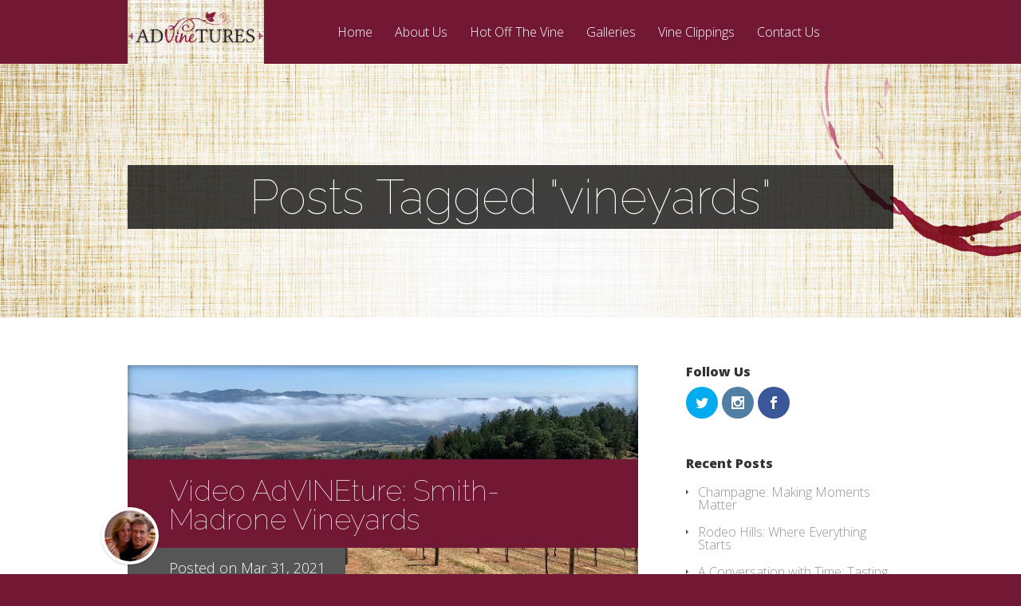

--- FILE ---
content_type: text/html; charset=UTF-8
request_url: https://advinetures.ca/tag/vineyards/
body_size: 12834
content:
<!DOCTYPE html>
<!--[if IE 6]>
<html id="ie6" lang="en">
<![endif]-->
<!--[if IE 7]>
<html id="ie7" lang="en">
<![endif]-->
<!--[if IE 8]>
<html id="ie8" lang="en">
<![endif]-->
<!--[if !(IE 6) | !(IE 7) | !(IE 8)  ]><!-->
<html lang="en">
<!--<![endif]-->
<head>
	<meta charset="UTF-8" />
			
	<meta http-equiv="X-UA-Compatible" content="IE=edge">
	<link rel="pingback" href="https://advinetures.ca/xmlrpc.php" />

		<!--[if lt IE 9]>
	<script src="https://advinetures.ca/wp-content/themes/Vertex/js/html5.js" type="text/javascript"></script>
	<![endif]-->

	<script type="text/javascript">
		document.documentElement.className = 'js';
	</script>

	<script>var et_site_url='https://advinetures.ca';var et_post_id='0';function et_core_page_resource_fallback(a,b){"undefined"===typeof b&&(b=a.sheet.cssRules&&0===a.sheet.cssRules.length);b&&(a.onerror=null,a.onload=null,a.href?a.href=et_site_url+"/?et_core_page_resource="+a.id+et_post_id:a.src&&(a.src=et_site_url+"/?et_core_page_resource="+a.id+et_post_id))}
</script><meta name='robots' content='index, follow, max-image-preview:large, max-snippet:-1, max-video-preview:-1' />

	<!-- This site is optimized with the Yoast SEO plugin v26.7 - https://yoast.com/wordpress/plugins/seo/ -->
	<title>vineyards Archives - Advinetures.ca</title>
	<link rel="canonical" href="https://advinetures.ca/tag/vineyards/" />
	<link rel="next" href="https://advinetures.ca/tag/vineyards/page/2/" />
	<meta property="og:locale" content="en_US" />
	<meta property="og:type" content="article" />
	<meta property="og:title" content="vineyards Archives - Advinetures.ca" />
	<meta property="og:url" content="https://advinetures.ca/tag/vineyards/" />
	<meta property="og:site_name" content="Advinetures.ca" />
	<script type="application/ld+json" class="yoast-schema-graph">{"@context":"https://schema.org","@graph":[{"@type":"CollectionPage","@id":"https://advinetures.ca/tag/vineyards/","url":"https://advinetures.ca/tag/vineyards/","name":"vineyards Archives - Advinetures.ca","isPartOf":{"@id":"https://advinetures.ca/#website"},"primaryImageOfPage":{"@id":"https://advinetures.ca/tag/vineyards/#primaryimage"},"image":{"@id":"https://advinetures.ca/tag/vineyards/#primaryimage"},"thumbnailUrl":"https://i0.wp.com/advinetures.ca/wp-content/uploads/2019/05/SmithVineyards2.jpg?fit=1999%2C1134&ssl=1","breadcrumb":{"@id":"https://advinetures.ca/tag/vineyards/#breadcrumb"},"inLanguage":"en"},{"@type":"ImageObject","inLanguage":"en","@id":"https://advinetures.ca/tag/vineyards/#primaryimage","url":"https://i0.wp.com/advinetures.ca/wp-content/uploads/2019/05/SmithVineyards2.jpg?fit=1999%2C1134&ssl=1","contentUrl":"https://i0.wp.com/advinetures.ca/wp-content/uploads/2019/05/SmithVineyards2.jpg?fit=1999%2C1134&ssl=1","width":1999,"height":1134,"caption":"Stunning views at Smith-Madrone."},{"@type":"BreadcrumbList","@id":"https://advinetures.ca/tag/vineyards/#breadcrumb","itemListElement":[{"@type":"ListItem","position":1,"name":"Home","item":"https://advinetures.ca/"},{"@type":"ListItem","position":2,"name":"vineyards"}]},{"@type":"WebSite","@id":"https://advinetures.ca/#website","url":"https://advinetures.ca/","name":"Advinetures.ca","description":"Taking life one sip at a time","potentialAction":[{"@type":"SearchAction","target":{"@type":"EntryPoint","urlTemplate":"https://advinetures.ca/?s={search_term_string}"},"query-input":{"@type":"PropertyValueSpecification","valueRequired":true,"valueName":"search_term_string"}}],"inLanguage":"en"}]}</script>
	<!-- / Yoast SEO plugin. -->


<link rel='dns-prefetch' href='//platform-api.sharethis.com' />
<link rel='dns-prefetch' href='//stats.wp.com' />
<link rel='dns-prefetch' href='//fonts.googleapis.com' />
<link rel='preconnect' href='//i0.wp.com' />
<link rel='preconnect' href='//c0.wp.com' />
<link rel="alternate" type="application/rss+xml" title="Advinetures.ca &raquo; Feed" href="https://advinetures.ca/feed/" />
<link rel="alternate" type="application/rss+xml" title="Advinetures.ca &raquo; Comments Feed" href="https://advinetures.ca/comments/feed/" />
<link rel="alternate" type="application/rss+xml" title="Advinetures.ca &raquo; vineyards Tag Feed" href="https://advinetures.ca/tag/vineyards/feed/" />
<meta content="Vertex v.1.8.16" name="generator"/><style id='wp-img-auto-sizes-contain-inline-css' type='text/css'>
img:is([sizes=auto i],[sizes^="auto," i]){contain-intrinsic-size:3000px 1500px}
/*# sourceURL=wp-img-auto-sizes-contain-inline-css */
</style>
<style id='wp-emoji-styles-inline-css' type='text/css'>

	img.wp-smiley, img.emoji {
		display: inline !important;
		border: none !important;
		box-shadow: none !important;
		height: 1em !important;
		width: 1em !important;
		margin: 0 0.07em !important;
		vertical-align: -0.1em !important;
		background: none !important;
		padding: 0 !important;
	}
/*# sourceURL=wp-emoji-styles-inline-css */
</style>
<style id='wp-block-library-inline-css' type='text/css'>
:root{--wp-block-synced-color:#7a00df;--wp-block-synced-color--rgb:122,0,223;--wp-bound-block-color:var(--wp-block-synced-color);--wp-editor-canvas-background:#ddd;--wp-admin-theme-color:#007cba;--wp-admin-theme-color--rgb:0,124,186;--wp-admin-theme-color-darker-10:#006ba1;--wp-admin-theme-color-darker-10--rgb:0,107,160.5;--wp-admin-theme-color-darker-20:#005a87;--wp-admin-theme-color-darker-20--rgb:0,90,135;--wp-admin-border-width-focus:2px}@media (min-resolution:192dpi){:root{--wp-admin-border-width-focus:1.5px}}.wp-element-button{cursor:pointer}:root .has-very-light-gray-background-color{background-color:#eee}:root .has-very-dark-gray-background-color{background-color:#313131}:root .has-very-light-gray-color{color:#eee}:root .has-very-dark-gray-color{color:#313131}:root .has-vivid-green-cyan-to-vivid-cyan-blue-gradient-background{background:linear-gradient(135deg,#00d084,#0693e3)}:root .has-purple-crush-gradient-background{background:linear-gradient(135deg,#34e2e4,#4721fb 50%,#ab1dfe)}:root .has-hazy-dawn-gradient-background{background:linear-gradient(135deg,#faaca8,#dad0ec)}:root .has-subdued-olive-gradient-background{background:linear-gradient(135deg,#fafae1,#67a671)}:root .has-atomic-cream-gradient-background{background:linear-gradient(135deg,#fdd79a,#004a59)}:root .has-nightshade-gradient-background{background:linear-gradient(135deg,#330968,#31cdcf)}:root .has-midnight-gradient-background{background:linear-gradient(135deg,#020381,#2874fc)}:root{--wp--preset--font-size--normal:16px;--wp--preset--font-size--huge:42px}.has-regular-font-size{font-size:1em}.has-larger-font-size{font-size:2.625em}.has-normal-font-size{font-size:var(--wp--preset--font-size--normal)}.has-huge-font-size{font-size:var(--wp--preset--font-size--huge)}.has-text-align-center{text-align:center}.has-text-align-left{text-align:left}.has-text-align-right{text-align:right}.has-fit-text{white-space:nowrap!important}#end-resizable-editor-section{display:none}.aligncenter{clear:both}.items-justified-left{justify-content:flex-start}.items-justified-center{justify-content:center}.items-justified-right{justify-content:flex-end}.items-justified-space-between{justify-content:space-between}.screen-reader-text{border:0;clip-path:inset(50%);height:1px;margin:-1px;overflow:hidden;padding:0;position:absolute;width:1px;word-wrap:normal!important}.screen-reader-text:focus{background-color:#ddd;clip-path:none;color:#444;display:block;font-size:1em;height:auto;left:5px;line-height:normal;padding:15px 23px 14px;text-decoration:none;top:5px;width:auto;z-index:100000}html :where(.has-border-color){border-style:solid}html :where([style*=border-top-color]){border-top-style:solid}html :where([style*=border-right-color]){border-right-style:solid}html :where([style*=border-bottom-color]){border-bottom-style:solid}html :where([style*=border-left-color]){border-left-style:solid}html :where([style*=border-width]){border-style:solid}html :where([style*=border-top-width]){border-top-style:solid}html :where([style*=border-right-width]){border-right-style:solid}html :where([style*=border-bottom-width]){border-bottom-style:solid}html :where([style*=border-left-width]){border-left-style:solid}html :where(img[class*=wp-image-]){height:auto;max-width:100%}:where(figure){margin:0 0 1em}html :where(.is-position-sticky){--wp-admin--admin-bar--position-offset:var(--wp-admin--admin-bar--height,0px)}@media screen and (max-width:600px){html :where(.is-position-sticky){--wp-admin--admin-bar--position-offset:0px}}

/*# sourceURL=wp-block-library-inline-css */
</style><style id='global-styles-inline-css' type='text/css'>
:root{--wp--preset--aspect-ratio--square: 1;--wp--preset--aspect-ratio--4-3: 4/3;--wp--preset--aspect-ratio--3-4: 3/4;--wp--preset--aspect-ratio--3-2: 3/2;--wp--preset--aspect-ratio--2-3: 2/3;--wp--preset--aspect-ratio--16-9: 16/9;--wp--preset--aspect-ratio--9-16: 9/16;--wp--preset--color--black: #000000;--wp--preset--color--cyan-bluish-gray: #abb8c3;--wp--preset--color--white: #ffffff;--wp--preset--color--pale-pink: #f78da7;--wp--preset--color--vivid-red: #cf2e2e;--wp--preset--color--luminous-vivid-orange: #ff6900;--wp--preset--color--luminous-vivid-amber: #fcb900;--wp--preset--color--light-green-cyan: #7bdcb5;--wp--preset--color--vivid-green-cyan: #00d084;--wp--preset--color--pale-cyan-blue: #8ed1fc;--wp--preset--color--vivid-cyan-blue: #0693e3;--wp--preset--color--vivid-purple: #9b51e0;--wp--preset--gradient--vivid-cyan-blue-to-vivid-purple: linear-gradient(135deg,rgb(6,147,227) 0%,rgb(155,81,224) 100%);--wp--preset--gradient--light-green-cyan-to-vivid-green-cyan: linear-gradient(135deg,rgb(122,220,180) 0%,rgb(0,208,130) 100%);--wp--preset--gradient--luminous-vivid-amber-to-luminous-vivid-orange: linear-gradient(135deg,rgb(252,185,0) 0%,rgb(255,105,0) 100%);--wp--preset--gradient--luminous-vivid-orange-to-vivid-red: linear-gradient(135deg,rgb(255,105,0) 0%,rgb(207,46,46) 100%);--wp--preset--gradient--very-light-gray-to-cyan-bluish-gray: linear-gradient(135deg,rgb(238,238,238) 0%,rgb(169,184,195) 100%);--wp--preset--gradient--cool-to-warm-spectrum: linear-gradient(135deg,rgb(74,234,220) 0%,rgb(151,120,209) 20%,rgb(207,42,186) 40%,rgb(238,44,130) 60%,rgb(251,105,98) 80%,rgb(254,248,76) 100%);--wp--preset--gradient--blush-light-purple: linear-gradient(135deg,rgb(255,206,236) 0%,rgb(152,150,240) 100%);--wp--preset--gradient--blush-bordeaux: linear-gradient(135deg,rgb(254,205,165) 0%,rgb(254,45,45) 50%,rgb(107,0,62) 100%);--wp--preset--gradient--luminous-dusk: linear-gradient(135deg,rgb(255,203,112) 0%,rgb(199,81,192) 50%,rgb(65,88,208) 100%);--wp--preset--gradient--pale-ocean: linear-gradient(135deg,rgb(255,245,203) 0%,rgb(182,227,212) 50%,rgb(51,167,181) 100%);--wp--preset--gradient--electric-grass: linear-gradient(135deg,rgb(202,248,128) 0%,rgb(113,206,126) 100%);--wp--preset--gradient--midnight: linear-gradient(135deg,rgb(2,3,129) 0%,rgb(40,116,252) 100%);--wp--preset--font-size--small: 13px;--wp--preset--font-size--medium: 20px;--wp--preset--font-size--large: 36px;--wp--preset--font-size--x-large: 42px;--wp--preset--spacing--20: 0.44rem;--wp--preset--spacing--30: 0.67rem;--wp--preset--spacing--40: 1rem;--wp--preset--spacing--50: 1.5rem;--wp--preset--spacing--60: 2.25rem;--wp--preset--spacing--70: 3.38rem;--wp--preset--spacing--80: 5.06rem;--wp--preset--shadow--natural: 6px 6px 9px rgba(0, 0, 0, 0.2);--wp--preset--shadow--deep: 12px 12px 50px rgba(0, 0, 0, 0.4);--wp--preset--shadow--sharp: 6px 6px 0px rgba(0, 0, 0, 0.2);--wp--preset--shadow--outlined: 6px 6px 0px -3px rgb(255, 255, 255), 6px 6px rgb(0, 0, 0);--wp--preset--shadow--crisp: 6px 6px 0px rgb(0, 0, 0);}:where(.is-layout-flex){gap: 0.5em;}:where(.is-layout-grid){gap: 0.5em;}body .is-layout-flex{display: flex;}.is-layout-flex{flex-wrap: wrap;align-items: center;}.is-layout-flex > :is(*, div){margin: 0;}body .is-layout-grid{display: grid;}.is-layout-grid > :is(*, div){margin: 0;}:where(.wp-block-columns.is-layout-flex){gap: 2em;}:where(.wp-block-columns.is-layout-grid){gap: 2em;}:where(.wp-block-post-template.is-layout-flex){gap: 1.25em;}:where(.wp-block-post-template.is-layout-grid){gap: 1.25em;}.has-black-color{color: var(--wp--preset--color--black) !important;}.has-cyan-bluish-gray-color{color: var(--wp--preset--color--cyan-bluish-gray) !important;}.has-white-color{color: var(--wp--preset--color--white) !important;}.has-pale-pink-color{color: var(--wp--preset--color--pale-pink) !important;}.has-vivid-red-color{color: var(--wp--preset--color--vivid-red) !important;}.has-luminous-vivid-orange-color{color: var(--wp--preset--color--luminous-vivid-orange) !important;}.has-luminous-vivid-amber-color{color: var(--wp--preset--color--luminous-vivid-amber) !important;}.has-light-green-cyan-color{color: var(--wp--preset--color--light-green-cyan) !important;}.has-vivid-green-cyan-color{color: var(--wp--preset--color--vivid-green-cyan) !important;}.has-pale-cyan-blue-color{color: var(--wp--preset--color--pale-cyan-blue) !important;}.has-vivid-cyan-blue-color{color: var(--wp--preset--color--vivid-cyan-blue) !important;}.has-vivid-purple-color{color: var(--wp--preset--color--vivid-purple) !important;}.has-black-background-color{background-color: var(--wp--preset--color--black) !important;}.has-cyan-bluish-gray-background-color{background-color: var(--wp--preset--color--cyan-bluish-gray) !important;}.has-white-background-color{background-color: var(--wp--preset--color--white) !important;}.has-pale-pink-background-color{background-color: var(--wp--preset--color--pale-pink) !important;}.has-vivid-red-background-color{background-color: var(--wp--preset--color--vivid-red) !important;}.has-luminous-vivid-orange-background-color{background-color: var(--wp--preset--color--luminous-vivid-orange) !important;}.has-luminous-vivid-amber-background-color{background-color: var(--wp--preset--color--luminous-vivid-amber) !important;}.has-light-green-cyan-background-color{background-color: var(--wp--preset--color--light-green-cyan) !important;}.has-vivid-green-cyan-background-color{background-color: var(--wp--preset--color--vivid-green-cyan) !important;}.has-pale-cyan-blue-background-color{background-color: var(--wp--preset--color--pale-cyan-blue) !important;}.has-vivid-cyan-blue-background-color{background-color: var(--wp--preset--color--vivid-cyan-blue) !important;}.has-vivid-purple-background-color{background-color: var(--wp--preset--color--vivid-purple) !important;}.has-black-border-color{border-color: var(--wp--preset--color--black) !important;}.has-cyan-bluish-gray-border-color{border-color: var(--wp--preset--color--cyan-bluish-gray) !important;}.has-white-border-color{border-color: var(--wp--preset--color--white) !important;}.has-pale-pink-border-color{border-color: var(--wp--preset--color--pale-pink) !important;}.has-vivid-red-border-color{border-color: var(--wp--preset--color--vivid-red) !important;}.has-luminous-vivid-orange-border-color{border-color: var(--wp--preset--color--luminous-vivid-orange) !important;}.has-luminous-vivid-amber-border-color{border-color: var(--wp--preset--color--luminous-vivid-amber) !important;}.has-light-green-cyan-border-color{border-color: var(--wp--preset--color--light-green-cyan) !important;}.has-vivid-green-cyan-border-color{border-color: var(--wp--preset--color--vivid-green-cyan) !important;}.has-pale-cyan-blue-border-color{border-color: var(--wp--preset--color--pale-cyan-blue) !important;}.has-vivid-cyan-blue-border-color{border-color: var(--wp--preset--color--vivid-cyan-blue) !important;}.has-vivid-purple-border-color{border-color: var(--wp--preset--color--vivid-purple) !important;}.has-vivid-cyan-blue-to-vivid-purple-gradient-background{background: var(--wp--preset--gradient--vivid-cyan-blue-to-vivid-purple) !important;}.has-light-green-cyan-to-vivid-green-cyan-gradient-background{background: var(--wp--preset--gradient--light-green-cyan-to-vivid-green-cyan) !important;}.has-luminous-vivid-amber-to-luminous-vivid-orange-gradient-background{background: var(--wp--preset--gradient--luminous-vivid-amber-to-luminous-vivid-orange) !important;}.has-luminous-vivid-orange-to-vivid-red-gradient-background{background: var(--wp--preset--gradient--luminous-vivid-orange-to-vivid-red) !important;}.has-very-light-gray-to-cyan-bluish-gray-gradient-background{background: var(--wp--preset--gradient--very-light-gray-to-cyan-bluish-gray) !important;}.has-cool-to-warm-spectrum-gradient-background{background: var(--wp--preset--gradient--cool-to-warm-spectrum) !important;}.has-blush-light-purple-gradient-background{background: var(--wp--preset--gradient--blush-light-purple) !important;}.has-blush-bordeaux-gradient-background{background: var(--wp--preset--gradient--blush-bordeaux) !important;}.has-luminous-dusk-gradient-background{background: var(--wp--preset--gradient--luminous-dusk) !important;}.has-pale-ocean-gradient-background{background: var(--wp--preset--gradient--pale-ocean) !important;}.has-electric-grass-gradient-background{background: var(--wp--preset--gradient--electric-grass) !important;}.has-midnight-gradient-background{background: var(--wp--preset--gradient--midnight) !important;}.has-small-font-size{font-size: var(--wp--preset--font-size--small) !important;}.has-medium-font-size{font-size: var(--wp--preset--font-size--medium) !important;}.has-large-font-size{font-size: var(--wp--preset--font-size--large) !important;}.has-x-large-font-size{font-size: var(--wp--preset--font-size--x-large) !important;}
/*# sourceURL=global-styles-inline-css */
</style>

<style id='classic-theme-styles-inline-css' type='text/css'>
/*! This file is auto-generated */
.wp-block-button__link{color:#fff;background-color:#32373c;border-radius:9999px;box-shadow:none;text-decoration:none;padding:calc(.667em + 2px) calc(1.333em + 2px);font-size:1.125em}.wp-block-file__button{background:#32373c;color:#fff;text-decoration:none}
/*# sourceURL=/wp-includes/css/classic-themes.min.css */
</style>
<link rel='stylesheet' id='easy_author_image-css' href='https://advinetures.ca/wp-content/plugins/easy-author-image/css/easy-author-image.css?ver=6.9' type='text/css' media='all' />
<link rel='stylesheet' id='et_monarch-css-css' href='https://advinetures.ca/wp-content/plugins/monarch/css/style.css?ver=1.4.14' type='text/css' media='all' />
<link rel='stylesheet' id='et-gf-open-sans-css' href='https://fonts.googleapis.com/css?family=Open+Sans:400,700' type='text/css' media='all' />
<link rel='stylesheet' id='vertex-fonts-css' href='https://fonts.googleapis.com/css?family=Open+Sans:300italic,400italic,700italic,800italic,400,300,700,800|Raleway:400,200,100,500,700,800&#038;subset=latin,latin-ext' type='text/css' media='all' />
<link rel='stylesheet' id='vertex-style-css' href='https://advinetures.ca/wp-content/themes/Vertex/style.css?ver=6.9' type='text/css' media='all' />
<link rel='stylesheet' id='jetpack-subscriptions-css' href='https://c0.wp.com/p/jetpack/15.4/_inc/build/subscriptions/subscriptions.min.css' type='text/css' media='all' />
<link rel='stylesheet' id='slb_core-css' href='https://advinetures.ca/wp-content/plugins/simple-lightbox/client/css/app.css?ver=2.9.3' type='text/css' media='all' />
<link rel='stylesheet' id='et-shortcodes-css-css' href='https://advinetures.ca/wp-content/themes/Vertex/epanel/shortcodes/css/shortcodes-legacy.css?ver=1.8.16' type='text/css' media='all' />
<link rel='stylesheet' id='et-shortcodes-responsive-css-css' href='https://advinetures.ca/wp-content/themes/Vertex/epanel/shortcodes/css/shortcodes_responsive.css?ver=1.8.16' type='text/css' media='all' />
<link rel='stylesheet' id='magnific_popup-css' href='https://advinetures.ca/wp-content/themes/Vertex/includes/page_templates/js/magnific_popup/magnific_popup.css?ver=1.3.4' type='text/css' media='screen' />
<link rel='stylesheet' id='et_page_templates-css' href='https://advinetures.ca/wp-content/themes/Vertex/includes/page_templates/page_templates.css?ver=1.8' type='text/css' media='screen' />
<script type="text/javascript" src="https://c0.wp.com/c/6.9/wp-includes/js/jquery/jquery.min.js" id="jquery-core-js"></script>
<script type="text/javascript" src="https://c0.wp.com/c/6.9/wp-includes/js/jquery/jquery-migrate.min.js" id="jquery-migrate-js"></script>
<script type="text/javascript" src="https://advinetures.ca/wp-content/plugins/wonderplugin-gallery/engine/wonderplugingallery.js?ver=4.2" id="wonderplugin-gallery-script-js"></script>
<script type="text/javascript" src="https://advinetures.ca/wp-content/plugins/wonderplugin-gridgallery/engine/wonderplugingridlightbox.js?ver=2.8" id="wonderplugin-gridgallery-lightbox-script-js"></script>
<script type="text/javascript" src="https://advinetures.ca/wp-content/plugins/wonderplugin-gridgallery/engine/wonderplugingridgallery.js?ver=2.8" id="wonderplugin-gridgallery-script-js"></script>
<script type="text/javascript" src="//platform-api.sharethis.com/js/sharethis.js#source=googleanalytics-wordpress#product=ga&amp;property=6616a371c5b4670019d47c2f" id="googleanalytics-platform-sharethis-js"></script>
<link rel="https://api.w.org/" href="https://advinetures.ca/wp-json/" /><link rel="alternate" title="JSON" type="application/json" href="https://advinetures.ca/wp-json/wp/v2/tags/213" /><link rel="EditURI" type="application/rsd+xml" title="RSD" href="https://advinetures.ca/xmlrpc.php?rsd" />
<meta name="generator" content="WordPress 6.9" />
	<style>img#wpstats{display:none}</style>
		
        <script type="text/javascript">
            var jQueryMigrateHelperHasSentDowngrade = false;

			window.onerror = function( msg, url, line, col, error ) {
				// Break out early, do not processing if a downgrade reqeust was already sent.
				if ( jQueryMigrateHelperHasSentDowngrade ) {
					return true;
                }

				var xhr = new XMLHttpRequest();
				var nonce = 'f7d4591ee3';
				var jQueryFunctions = [
					'andSelf',
					'browser',
					'live',
					'boxModel',
					'support.boxModel',
					'size',
					'swap',
					'clean',
					'sub',
                ];
				var match_pattern = /\)\.(.+?) is not a function/;
                var erroredFunction = msg.match( match_pattern );

                // If there was no matching functions, do not try to downgrade.
                if ( null === erroredFunction || typeof erroredFunction !== 'object' || typeof erroredFunction[1] === "undefined" || -1 === jQueryFunctions.indexOf( erroredFunction[1] ) ) {
                    return true;
                }

                // Set that we've now attempted a downgrade request.
                jQueryMigrateHelperHasSentDowngrade = true;

				xhr.open( 'POST', 'https://advinetures.ca/wp-admin/admin-ajax.php' );
				xhr.setRequestHeader( 'Content-Type', 'application/x-www-form-urlencoded' );
				xhr.onload = function () {
					var response,
                        reload = false;

					if ( 200 === xhr.status ) {
                        try {
                        	response = JSON.parse( xhr.response );

                        	reload = response.data.reload;
                        } catch ( e ) {
                        	reload = false;
                        }
                    }

					// Automatically reload the page if a deprecation caused an automatic downgrade, ensure visitors get the best possible experience.
					if ( reload ) {
						location.reload();
                    }
				};

				xhr.send( encodeURI( 'action=jquery-migrate-downgrade-version&_wpnonce=' + nonce ) );

				// Suppress error alerts in older browsers
				return true;
			}
        </script>

		<link rel="apple-touch-icon" sizes="120x120" href="/wp-content/uploads/fbrfg/apple-touch-icon.png">
<link rel="icon" type="image/png" sizes="32x32" href="/wp-content/uploads/fbrfg/favicon-32x32.png">
<link rel="icon" type="image/png" sizes="16x16" href="/wp-content/uploads/fbrfg/favicon-16x16.png">
<link rel="manifest" href="/wp-content/uploads/fbrfg/site.webmanifest">
<link rel="mask-icon" href="/wp-content/uploads/fbrfg/safari-pinned-tab.svg" color="#5bbad5">
<link rel="shortcut icon" href="/wp-content/uploads/fbrfg/favicon.ico">
<meta name="msapplication-TileColor" content="#da532c">
<meta name="msapplication-config" content="/wp-content/uploads/fbrfg/browserconfig.xml">
<meta name="theme-color" content="#ffffff"><style type="text/css" id="et-social-custom-css">
				 
			</style><link rel="preload" href="https://advinetures.ca/wp-content/plugins/monarch/core/admin/fonts/modules.ttf" as="font" crossorigin="anonymous"><meta name="viewport" content="width=device-width, initial-scale=1.0, maximum-scale=1.0, user-scalable=0" />	<style>
		#top-area, #pre-footer { background-image: url(https://advinetures.ca/wp-content/uploads/2014/10/linen_wine_stain_bg_darker_1920_43.jpg); }
	</style>
	<style>
		a { color: #4bb6f5; }

		body { color: #959494; }

		body, #top-menu, a.action-button, .skills li, .nav li ul, .et_mobile_menu, .description h2, .alt-description h2 { background-color: #721835; }

		.tagline, .et-zoom, a.more, .skill-amount, .description p.meta-info, .alt-description p.meta-info, #content-area .wp-pagenavi span.current, #content-area .wp-pagenavi a:hover, .comment-reply-link, .form-submit #submit { background-color: #565656; }
		.footer-widget li:before, .widget li:before { border-left-color: #565656; }

		#top-menu a, .et_mobile_menu a { color: #ffffff; }

		#top-menu li.current-menu-item > a, .et_mobile_menu li.current-menu-item > a { color: #ffffff; }

		</style>
<style type="text/css">.recentcomments a{display:inline !important;padding:0 !important;margin:0 !important;}</style><link rel="stylesheet" id="et-customizer-global-cached-inline-styles" href="https://advinetures.ca/wp-content/et-cache/global/et-customizer-global-17688483054628.min.css" onerror="et_core_page_resource_fallback(this, true)" onload="et_core_page_resource_fallback(this)" /></head>
<body class="archive tag tag-vineyards tag-213 wp-theme-Vertex et_monarch et-scroll-animations et_includes_sidebar">
	<header id="main-header">
		<div id="top-menu">
			<div class="container clearfix">

				<div id="et-logo">
				<a href="https://advinetures.ca/"><img src="https://advinetures.ca/wp-content/uploads/2014/10/advinetures_logo_trans_trim_960.png" alt="Advinetures.ca" /></a>				</div>

				<nav>
				<ul id="menu-menu-1" class="nav"><li id="menu-item-658" class="menu-item menu-item-type-custom menu-item-object-custom menu-item-home menu-item-658"><a href="https://advinetures.ca/">Home</a></li>
<li id="menu-item-659" class="menu-item menu-item-type-post_type menu-item-object-page menu-item-659"><a href="https://advinetures.ca/about-us/">About Us</a></li>
<li id="menu-item-661" class="menu-item menu-item-type-post_type menu-item-object-page menu-item-661"><a href="https://advinetures.ca/hot-off-the-vine/">Hot Off The Vine</a></li>
<li id="menu-item-881" class="menu-item menu-item-type-post_type menu-item-object-page menu-item-881"><a href="https://advinetures.ca/galleries/">Galleries</a></li>
<li id="menu-item-665" class="menu-item menu-item-type-post_type menu-item-object-page menu-item-665"><a href="https://advinetures.ca/vine-clippings/">Vine Clippings</a></li>
<li id="menu-item-660" class="menu-item menu-item-type-post_type menu-item-object-page menu-item-660"><a href="https://advinetures.ca/contact-us/">Contact Us</a></li>
</ul>				</nav>

				<div id="et_mobile_nav_menu"><a href="#" class="mobile_nav closed"><span class="desktop-text">Navigation Menu</span><span class="mobile-text">Menu</span><span class="et_mobile_arrow"></span></a></div>			</div> <!-- .container -->
		</div> <!-- #top-menu -->

		<div id="top-area" class="et-animation">
			<div class="container clearfix">

							<h1 class="title">Posts Tagged &quot;vineyards&quot;</h1>
			
			
				<br />

							</div> <!-- .container -->
		</div> <!-- #top-area -->
	</header> <!-- #main-header -->
<div id="content-area">
	<div class="container clearfix">
		<div id="main-area">
			<article class="entry clearfix">
							<div class="thumbnail">
					<img src="https://i0.wp.com/advinetures.ca/wp-content/uploads/2019/05/SmithVineyards2.jpg?resize=640%2C280&#038;ssl=1" alt="Video AdVINEture: Smith-Madrone Vineyards" class="" width="640" height="280" />
					<div class="description">
						<h2><a href="https://advinetures.ca/video-advineture-smith-madrone-vineyards/">Video AdVINEture: Smith-Madrone Vineyards</a></h2>
						<br />
						<p class="meta-info">Posted on Mar 31, 2021</p>					</div>

									<div class="member-image small">
						<img class="avatar avatar-60 photo" width="64" height="64" src="https://advinetures.ca/wp-content/uploads/2014/10/chrisAndAllison_square_01.jpg"/>					</div>
								</div>
			
			<p><iframe title="Video AdVINEture: Smith-Madrone Vineyards" width="640" height="360" src="https://www.youtube.com/embed/mlHIqfoj4rc?feature=oembed" frameborder="0" allow="accelerometer; autoplay; clipboard-write; encrypted-media; gyroscope; picture-in-picture; web-share" referrerpolicy="strict-origin-when-cross-origin" allowfullscreen></iframe></p>
<p>Less than a year before the COVID-19 pandemic hit, we were visiting the Napa Valley. We drove up Spring Mountain to meet with Stuart Smith of <a href="https://advinetures.ca/blog/authentic-wines-personalities-smith-madrone/">Smith-Madrone</a> Vineyards. Stu is a favourite interview for us, as he always brings a very informed and very authentic perspective to what is happening on the ground. A ground he’s been familiar with for 5 decades. We thought he would be the perfect person to re-visit with for our latest video AdVINEture.</p>
<div id="attachment_6129" style="width: 235px" class="wp-caption alignright"><img data-recalc-dims="1" fetchpriority="high" decoding="async" aria-describedby="caption-attachment-6129" class="size-medium wp-image-6129" src="https://i0.wp.com/advinetures.ca/wp-content/uploads/2019/05/SmithStu0-e1558196365159-225x300.jpg?resize=225%2C300&#038;ssl=1" alt="Napa Valley wine spring mountain" width="225" height="300" srcset="https://i0.wp.com/advinetures.ca/wp-content/uploads/2019/05/SmithStu0-e1558196365159.jpg?resize=225%2C300&amp;ssl=1 225w, https://i0.wp.com/advinetures.ca/wp-content/uploads/2019/05/SmithStu0-e1558196365159.jpg?resize=768%2C1024&amp;ssl=1 768w, https://i0.wp.com/advinetures.ca/wp-content/uploads/2019/05/SmithStu0-e1558196365159.jpg?w=1512&amp;ssl=1 1512w, https://i0.wp.com/advinetures.ca/wp-content/uploads/2019/05/SmithStu0-e1558196365159.jpg?w=1280&amp;ssl=1 1280w" sizes="(max-width: 225px) 100vw, 225px" /><p id="caption-attachment-6129" class="wp-caption-text">Stuart Smith</p></div>
<p>Harvest 2020 brought fire not just to their doorstep but on their property which you’ll see from the extraordinary footage included. We picked his brain on the challenges facing winemaking in Napa and what keeps him going 50 years later. You won’t want to miss the wine he names as what got him into winemaking (spoiler alert: it’s definitely not what you think!). Click on the link above to learn more about the wine world according to Stu.</p>
				<a class="read-more" href="https://advinetures.ca/video-advineture-smith-madrone-vineyards/">Read More</a>
			</article> <!-- .entry -->
			<article class="entry clearfix">
							<div class="thumbnail">
					<img src="https://i0.wp.com/advinetures.ca/wp-content/uploads/2019/02/EldertonTastingroom6.jpg?resize=640%2C280&#038;ssl=1" alt="Elderton Wines: Family in Command" class="" width="640" height="280" />
					<div class="description">
						<h2><a href="https://advinetures.ca/elderton-wines-family-command/">Elderton Wines: Family in Command</a></h2>
						<br />
						<p class="meta-info">Posted on Feb 27, 2019</p>					</div>

									<div class="member-image small">
						<img class="avatar avatar-60 photo" width="64" height="64" src="https://advinetures.ca/wp-content/uploads/2014/10/chrisAndAllison_square_01.jpg"/>					</div>
								</div>
			
			<div id="attachment_5772" style="width: 310px" class="wp-caption alignright"><img data-recalc-dims="1" loading="lazy" decoding="async" aria-describedby="caption-attachment-5772" class="wp-image-5772 size-medium" src="https://i0.wp.com/advinetures.ca/wp-content/uploads/2019/02/EldertonAllister2.jpg?resize=300%2C200&#038;ssl=1" alt="Barossa Valley Wine" width="300" height="200" srcset="https://i0.wp.com/advinetures.ca/wp-content/uploads/2019/02/EldertonAllister2.jpg?resize=300%2C200&amp;ssl=1 300w, https://i0.wp.com/advinetures.ca/wp-content/uploads/2019/02/EldertonAllister2.jpg?resize=768%2C512&amp;ssl=1 768w, https://i0.wp.com/advinetures.ca/wp-content/uploads/2019/02/EldertonAllister2.jpg?resize=1024%2C683&amp;ssl=1 1024w, https://i0.wp.com/advinetures.ca/wp-content/uploads/2019/02/EldertonAllister2.jpg?resize=140%2C94&amp;ssl=1 140w, https://i0.wp.com/advinetures.ca/wp-content/uploads/2019/02/EldertonAllister2.jpg?w=1280&amp;ssl=1 1280w, https://i0.wp.com/advinetures.ca/wp-content/uploads/2019/02/EldertonAllister2.jpg?w=1920&amp;ssl=1 1920w" sizes="auto, (max-width: 300px) 100vw, 300px" /><p id="caption-attachment-5772" class="wp-caption-text">Allister Ashmead</p></div>
<p>Our visit with Allister Ashmead, whose family owns Elderton Wines near Nuriootpa in Australia’s Barossa Valley, was fascinating; a true eye-opener, and a wonderful tasting experience.</p>
				<a class="read-more" href="https://advinetures.ca/elderton-wines-family-command/">Read More</a>
			</article> <!-- .entry -->
			<article class="entry clearfix">
							<div class="thumbnail">
					<img src="https://i0.wp.com/advinetures.ca/wp-content/uploads/2015/11/ORCannon1.jpg?resize=640%2C280&#038;ssl=1" alt="Top 5 Romantic Weekends for Wine Lovers on the West Coast" class="" width="640" height="280" />
					<div class="description">
						<h2><a href="https://advinetures.ca/top-5-romantic-weekends-wine-lovers-west-coast/">Top 5 Romantic Weekends for Wine Lovers on the West Coast</a></h2>
						<br />
						<p class="meta-info">Posted on Jan 31, 2018</p>					</div>

									<div class="member-image small">
						<img class="avatar avatar-60 photo" width="64" height="64" src="https://advinetures.ca/wp-content/uploads/2014/10/chrisAndAllison_square_01.jpg"/>					</div>
								</div>
			
			<p><img data-recalc-dims="1" loading="lazy" decoding="async" class="size-medium wp-image-4326 alignright" src="https://i0.wp.com/advinetures.ca/wp-content/uploads/2018/01/SunlightGlass.jpg?resize=225%2C300&#038;ssl=1" alt="North Vancouver BC" width="225" height="300" srcset="https://i0.wp.com/advinetures.ca/wp-content/uploads/2018/01/SunlightGlass.jpg?resize=225%2C300&amp;ssl=1 225w, https://i0.wp.com/advinetures.ca/wp-content/uploads/2018/01/SunlightGlass.jpg?w=480&amp;ssl=1 480w" sizes="auto, (max-width: 225px) 100vw, 225px" />We are acutely aware how lucky we are to live on the West Coast. Living in this area provides unparalleled proximity to several world-class wine regions and we have been fortunate enough to have shared some very memorable experiences together. With Valentine’s Day looming, there are few things that pair better with romance than a great bottle of wine, particularly when shared over a great meal. Expand that date into a weekend away with a loved one and you’re virtually guaranteed to win his or her heart.</p>
				<a class="read-more" href="https://advinetures.ca/top-5-romantic-weekends-wine-lovers-west-coast/">Read More</a>
			</article> <!-- .entry -->
			<article class="entry clearfix">
							<div class="thumbnail">
					<img src="https://i0.wp.com/advinetures.ca/wp-content/uploads/2017/12/Stfrancisvines.jpg?resize=640%2C280&#038;ssl=1" alt="St. Francis Winery &#038; Vineyards" class="" width="640" height="280" />
					<div class="description">
						<h2><a href="https://advinetures.ca/st-francis-winery-vineyards-tasting-katie-madigan-st-francis-winery/">St. Francis Winery &#038; Vineyards</a></h2>
						<br />
						<p class="meta-info">Posted on Dec 20, 2017</p>					</div>

									<div class="member-image small">
						<img class="avatar avatar-60 photo" width="64" height="64" src="https://advinetures.ca/wp-content/uploads/2014/10/chrisAndAllison_square_01.jpg"/>					</div>
								</div>
			
			<div id="attachment_4169" style="width: 310px" class="wp-caption alignleft"><img data-recalc-dims="1" loading="lazy" decoding="async" aria-describedby="caption-attachment-4169" class="size-medium wp-image-4169" src="https://i0.wp.com/advinetures.ca/wp-content/uploads/2017/12/Stfrancisview.jpg?resize=300%2C225&#038;ssl=1" alt="sonoma valley wine" width="300" height="225" srcset="https://i0.wp.com/advinetures.ca/wp-content/uploads/2017/12/Stfrancisview.jpg?resize=300%2C225&amp;ssl=1 300w, https://i0.wp.com/advinetures.ca/wp-content/uploads/2017/12/Stfrancisview.jpg?resize=768%2C576&amp;ssl=1 768w, https://i0.wp.com/advinetures.ca/wp-content/uploads/2017/12/Stfrancisview.jpg?resize=1024%2C768&amp;ssl=1 1024w, https://i0.wp.com/advinetures.ca/wp-content/uploads/2017/12/Stfrancisview.jpg?w=1632&amp;ssl=1 1632w, https://i0.wp.com/advinetures.ca/wp-content/uploads/2017/12/Stfrancisview.jpg?w=1280&amp;ssl=1 1280w" sizes="auto, (max-width: 300px) 100vw, 300px" /><p id="caption-attachment-4169" class="wp-caption-text">The view at St. Francis Winery.</p></div>
<p>St. Francis Winery and Vineyards has for a long time been on our list of favourite California wineries. We  can still remember the 1996 St. Francis Reserve Merlot, the wine that tuned us on to St. Francis and the wine that turned us on to Merlot! The fruit-forward and beautifully textured style of that wine remains the house style today.</p>
				<a class="read-more" href="https://advinetures.ca/st-francis-winery-vineyards-tasting-katie-madigan-st-francis-winery/">Read More</a>
			</article> <!-- .entry -->
			<article class="entry clearfix">
							<div class="thumbnail">
					<img src="https://i0.wp.com/advinetures.ca/wp-content/uploads/2017/11/comstockResidenceoutside.jpg?resize=640%2C280&#038;ssl=1" alt="Where to Stay in Wine Country: The Residence at Comstock Wines, Sonoma County      " class="" width="640" height="280" />
					<div class="description">
						<h2><a href="https://advinetures.ca/stay-wine-country-residence-comstock-wines-sonoma-county/">Where to Stay in Wine Country: The Residence at Comstock Wines, Sonoma County      </a></h2>
						<br />
						<p class="meta-info">Posted on Nov 15, 2017</p>					</div>

									<div class="member-image small">
						<img class="avatar avatar-60 photo" width="64" height="64" src="https://advinetures.ca/wp-content/uploads/2014/10/chrisAndAllison_square_01.jpg"/>					</div>
								</div>
			
			<p>Comstock Wines in Healdsburg, California recently reached out and invited us to come and stay at their Residence. One look at the pictures and we jumped at the chance!</p>
				<a class="read-more" href="https://advinetures.ca/stay-wine-country-residence-comstock-wines-sonoma-county/">Read More</a>
			</article> <!-- .entry -->
<div class="pagination container clearfix">
	<div class="alignleft"><a href="https://advinetures.ca/tag/vineyards/page/2/" >&laquo; Older Entries</a></div>
	<div class="alignright"></div>
</div>		</div> <!-- #main-area -->

			<div id="sidebar">
		<div id="monarchwidget-2" class="widget widget_monarchwidget"><h4 class="widgettitle">Follow Us</h4><div class="et_social_networks et_social_autowidth et_social_slide et_social_circle et_social_top et_social_mobile_on et_social_outer_dark widget_monarchwidget">
					
					
					<ul class="et_social_icons_container"><li class="et_social_twitter">
						<a href="https://twitter.com/allison_wallace" class="et_social_follow" data-social_name="twitter" data-social_type="follow" data-post_id="0" target="_blank">
							<i class="et_social_icon et_social_icon_twitter"></i>
							
							<span class="et_social_overlay"></span>
						</a>
					</li><li class="et_social_instagram">
						<a href="https://instagram.com/Advinetures/" class="et_social_follow" data-social_name="instagram" data-social_type="follow" data-post_id="0" target="_blank">
							<i class="et_social_icon et_social_icon_instagram"></i>
							
							<span class="et_social_overlay"></span>
						</a>
					</li><li class="et_social_facebook">
						<a href="https://www.facebook.com/AdVINEturesCA/" class="et_social_follow" data-social_name="facebook" data-social_type="follow" data-post_id="0" target="_blank">
							<i class="et_social_icon et_social_icon_facebook"></i>
							
							<span class="et_social_overlay"></span>
						</a>
					</li></ul>
				</div></div> <!-- end .widget -->
		<div id="recent-posts-2" class="widget widget_recent_entries">
		<h4 class="widgettitle">Recent Posts</h4>
		<ul>
											<li>
					<a href="https://advinetures.ca/champagne-making-moments-matter/">Champagne: Making Moments Matter</a>
									</li>
											<li>
					<a href="https://advinetures.ca/rodeo-hills-where-everything-starts/">Rodeo Hills: Where Everything Starts</a>
									</li>
											<li>
					<a href="https://advinetures.ca/a-conversation-with-time-tasting-the-piper-heidsieck-diptyque-1982/">A Conversation with Time: Tasting the Piper-Heidsieck Diptyque 1982</a>
									</li>
											<li>
					<a href="https://advinetures.ca/quails-gate-a-century-in-the-making/">Quails’ Gate: A Century in the Making</a>
									</li>
											<li>
					<a href="https://advinetures.ca/wine-country-eats-jackson-house-adds-a-new-pulse-to-woodinvilles-dining-scene/">Wine Country Eats: Jackson House Adds a New Pulse to Woodinville’s Dining Scene</a>
									</li>
					</ul>

		</div> <!-- end .widget --><div id="categories-2" class="widget widget_categories"><h4 class="widgettitle">Categories</h4>
			<ul>
					<li class="cat-item cat-item-3"><a href="https://advinetures.ca/category/blog/">Blog</a>
</li>
	<li class="cat-item cat-item-4"><a href="https://advinetures.ca/category/hot-off-the-vine/">Hot Off The Vine</a>
</li>
			</ul>

			</div> <!-- end .widget --><div id="recent-comments-2" class="widget widget_recent_comments"><h4 class="widgettitle">Recent Comments</h4><ul id="recentcomments"><li class="recentcomments"><span class="comment-author-link">Allison Wallace</span> on <a href="https://advinetures.ca/champagne-making-moments-matter/#comment-30070">Champagne: Making Moments Matter</a></li><li class="recentcomments"><span class="comment-author-link"><a href="http://www.exploringthewineglass@gmail.com" class="url" rel="ugc external nofollow">Lori</a></span> on <a href="https://advinetures.ca/champagne-making-moments-matter/#comment-30069">Champagne: Making Moments Matter</a></li><li class="recentcomments"><span class="comment-author-link">Allison Wallace</span> on <a href="https://advinetures.ca/champagne-making-moments-matter/#comment-30065">Champagne: Making Moments Matter</a></li><li class="recentcomments"><span class="comment-author-link"><a href="https://savortheharvest.com" class="url" rel="ugc external nofollow">Lynn</a></span> on <a href="https://advinetures.ca/champagne-making-moments-matter/#comment-30064">Champagne: Making Moments Matter</a></li><li class="recentcomments"><span class="comment-author-link">admin</span> on <a href="https://advinetures.ca/champagne-making-moments-matter/#comment-30055">Champagne: Making Moments Matter</a></li></ul></div> <!-- end .widget --><div id="search-2" class="widget widget_search"><h4 class="widgettitle">Search</h4><form role="search" method="get" id="searchform" class="searchform" action="https://advinetures.ca/">
				<div>
					<label class="screen-reader-text" for="s">Search for:</label>
					<input type="text" value="" name="s" id="s" />
					<input type="submit" id="searchsubmit" value="Search" />
				</div>
			</form></div> <!-- end .widget --><div id="blog_subscription-4" class="widget widget_blog_subscription jetpack_subscription_widget"><h4 class="widgettitle">Subscribe to Blog via Email</h4>
			<div class="wp-block-jetpack-subscriptions__container">
			<form action="#" method="post" accept-charset="utf-8" id="subscribe-blog-blog_subscription-4"
				data-blog="77996851"
				data-post_access_level="everybody" >
									<div id="subscribe-text"><p>Enter your email address to subscribe to our blog and receive notifications of new posts by email.</p>
</div>
										<p id="subscribe-email">
						<label id="jetpack-subscribe-label"
							class="screen-reader-text"
							for="subscribe-field-blog_subscription-4">
							Email Address						</label>
						<input type="email" name="email" autocomplete="email" required="required"
																					value=""
							id="subscribe-field-blog_subscription-4"
							placeholder="Email Address"
						/>
					</p>

					<p id="subscribe-submit"
											>
						<input type="hidden" name="action" value="subscribe"/>
						<input type="hidden" name="source" value="https://advinetures.ca/tag/vineyards/"/>
						<input type="hidden" name="sub-type" value="widget"/>
						<input type="hidden" name="redirect_fragment" value="subscribe-blog-blog_subscription-4"/>
						<input type="hidden" id="_wpnonce" name="_wpnonce" value="1599b335d7" /><input type="hidden" name="_wp_http_referer" value="/tag/vineyards/" />						<button type="submit"
															class="wp-block-button__link"
																					name="jetpack_subscriptions_widget"
						>
							Subscribe						</button>
					</p>
							</form>
						</div>
			
</div> <!-- end .widget -->	</div> <!-- end #sidebar -->
	</div> <!-- .container -->
</div> <!-- #content-area -->


	<footer id="main-footer">
		<div class="container">
			
<div id="footer-widgets" class="clearfix">
<div class="footer-widget"><div id="blog_subscription-3" class="fwidget widget_blog_subscription jetpack_subscription_widget"><h4 class="widgettitle">Subscribe to Blog via Email</h4>
			<div class="wp-block-jetpack-subscriptions__container">
			<form action="#" method="post" accept-charset="utf-8" id="subscribe-blog-blog_subscription-3"
				data-blog="77996851"
				data-post_access_level="everybody" >
									<div id="subscribe-text"><p>Enter your email address to subscribe to our blog and receive notifications of new posts by email.</p>
</div>
										<p id="subscribe-email">
						<label id="jetpack-subscribe-label"
							class="screen-reader-text"
							for="subscribe-field-blog_subscription-3">
							Email Address						</label>
						<input type="email" name="email" autocomplete="email" required="required"
																					value=""
							id="subscribe-field-blog_subscription-3"
							placeholder="Email Address"
						/>
					</p>

					<p id="subscribe-submit"
											>
						<input type="hidden" name="action" value="subscribe"/>
						<input type="hidden" name="source" value="https://advinetures.ca/tag/vineyards/"/>
						<input type="hidden" name="sub-type" value="widget"/>
						<input type="hidden" name="redirect_fragment" value="subscribe-blog-blog_subscription-3"/>
						<input type="hidden" id="_wpnonce" name="_wpnonce" value="1599b335d7" /><input type="hidden" name="_wp_http_referer" value="/tag/vineyards/" />						<button type="submit"
															class="wp-block-button__link"
																					name="jetpack_subscriptions_widget"
						>
							Subscribe						</button>
					</p>
							</form>
						</div>
			
</div> <!-- end .fwidget --><div id="search-3" class="fwidget widget_search"><form role="search" method="get" id="searchform" class="searchform" action="https://advinetures.ca/">
				<div>
					<label class="screen-reader-text" for="s">Search for:</label>
					<input type="text" value="" name="s" id="s" />
					<input type="submit" id="searchsubmit" value="Search" />
				</div>
			</form></div> <!-- end .fwidget --></div> <!-- end .footer-widget --><div class="footer-widget">
		<div id="recent-posts-3" class="fwidget widget_recent_entries">
		<h4 class="widgettitle">Recent Posts</h4>
		<ul>
											<li>
					<a href="https://advinetures.ca/champagne-making-moments-matter/">Champagne: Making Moments Matter</a>
									</li>
											<li>
					<a href="https://advinetures.ca/rodeo-hills-where-everything-starts/">Rodeo Hills: Where Everything Starts</a>
									</li>
											<li>
					<a href="https://advinetures.ca/a-conversation-with-time-tasting-the-piper-heidsieck-diptyque-1982/">A Conversation with Time: Tasting the Piper-Heidsieck Diptyque 1982</a>
									</li>
											<li>
					<a href="https://advinetures.ca/quails-gate-a-century-in-the-making/">Quails’ Gate: A Century in the Making</a>
									</li>
											<li>
					<a href="https://advinetures.ca/wine-country-eats-jackson-house-adds-a-new-pulse-to-woodinvilles-dining-scene/">Wine Country Eats: Jackson House Adds a New Pulse to Woodinville’s Dining Scene</a>
									</li>
					</ul>

		</div> <!-- end .fwidget --></div> <!-- end .footer-widget --><div class="footer-widget last"><div id="monarchwidget-3" class="fwidget widget_monarchwidget"><h4 class="widgettitle">Follow Us</h4><div class="et_social_networks et_social_autowidth et_social_slide et_social_circle et_social_top et_social_mobile_on et_social_outer_dark widget_monarchwidget">
					
					
					<ul class="et_social_icons_container"><li class="et_social_twitter">
						<a href="https://twitter.com/allison_wallace" class="et_social_follow" data-social_name="twitter" data-social_type="follow" data-post_id="0" target="_blank">
							<i class="et_social_icon et_social_icon_twitter"></i>
							
							<span class="et_social_overlay"></span>
						</a>
					</li><li class="et_social_instagram">
						<a href="https://instagram.com/Advinetures/" class="et_social_follow" data-social_name="instagram" data-social_type="follow" data-post_id="0" target="_blank">
							<i class="et_social_icon et_social_icon_instagram"></i>
							
							<span class="et_social_overlay"></span>
						</a>
					</li><li class="et_social_facebook">
						<a href="https://www.facebook.com/AdVINEturesCA/" class="et_social_follow" data-social_name="facebook" data-social_type="follow" data-post_id="0" target="_blank">
							<i class="et_social_icon et_social_icon_facebook"></i>
							
							<span class="et_social_overlay"></span>
						</a>
					</li></ul>
				</div></div> <!-- end .fwidget --></div> <!-- end .footer-widget --></div> <!-- #footer-widgets -->
			<p id="footer-info">Designed by <a href="http://www.elegantthemes.com" title="Premium WordPress Themes">Elegant Themes</a> | Powered by <a href="http://www.wordpress.org">WordPress</a></p>
		</div> <!-- .container -->
	</footer> <!-- #main-footer -->

	<script type="speculationrules">
{"prefetch":[{"source":"document","where":{"and":[{"href_matches":"/*"},{"not":{"href_matches":["/wp-*.php","/wp-admin/*","/wp-content/uploads/*","/wp-content/*","/wp-content/plugins/*","/wp-content/themes/Vertex/*","/*\\?(.+)"]}},{"not":{"selector_matches":"a[rel~=\"nofollow\"]"}},{"not":{"selector_matches":".no-prefetch, .no-prefetch a"}}]},"eagerness":"conservative"}]}
</script>
<div id="wondergridgallerylightbox_options" data-skinsfoldername="skins/default/"  data-jsfolder="https://advinetures.ca/wp-content/plugins/wonderplugin-gridgallery/engine/" style="display:none;"></div><script type="text/javascript" src="https://advinetures.ca/wp-content/plugins/monarch/js/idle-timer.min.js?ver=1.4.14" id="et_monarch-idle-js"></script>
<script type="text/javascript" id="et_monarch-custom-js-js-extra">
/* <![CDATA[ */
var monarchSettings = {"ajaxurl":"https://advinetures.ca/wp-admin/admin-ajax.php","pageurl":"","stats_nonce":"0c1a50aae4","share_counts":"52b21b9ca4","follow_counts":"1fb17a0aea","total_counts":"ca9fb8894a","media_single":"da1bb296d0","media_total":"cc57c58646","generate_all_window_nonce":"81b3ab8e9c","no_img_message":"No images available for sharing on this page"};
//# sourceURL=et_monarch-custom-js-js-extra
/* ]]> */
</script>
<script type="text/javascript" src="https://advinetures.ca/wp-content/plugins/monarch/js/custom.js?ver=1.4.14" id="et_monarch-custom-js-js"></script>
<script type="text/javascript" src="https://advinetures.ca/wp-content/themes/Vertex/js/superfish.min.js?ver=1.0" id="superfish-js"></script>
<script type="text/javascript" src="https://advinetures.ca/wp-content/themes/Vertex/js/waypoints.min.js?ver=1.0" id="waypoints-js"></script>
<script type="text/javascript" id="vertex-custom-script-js-extra">
/* <![CDATA[ */
var et_custom = {"mobile_nav_text":"Navigation Menu"};
//# sourceURL=vertex-custom-script-js-extra
/* ]]> */
</script>
<script type="text/javascript" src="https://advinetures.ca/wp-content/themes/Vertex/js/custom.js?ver=1.0" id="vertex-custom-script-js"></script>
<script type="text/javascript" src="https://advinetures.ca/wp-content/plugins/monarch/core/admin/js/common.js?ver=4.9.3" id="et-core-common-js"></script>
<script type="text/javascript" id="jetpack-stats-js-before">
/* <![CDATA[ */
_stq = window._stq || [];
_stq.push([ "view", {"v":"ext","blog":"77996851","post":"0","tz":"0","srv":"advinetures.ca","arch_tag":"vineyards","arch_results":"5","j":"1:15.4"} ]);
_stq.push([ "clickTrackerInit", "77996851", "0" ]);
//# sourceURL=jetpack-stats-js-before
/* ]]> */
</script>
<script type="text/javascript" src="https://stats.wp.com/e-202604.js" id="jetpack-stats-js" defer="defer" data-wp-strategy="defer"></script>
<script type="text/javascript" src="https://advinetures.ca/wp-content/themes/Vertex/includes/page_templates/js/jquery.easing-1.3.pack.js?ver=1.3.4" id="easing-js"></script>
<script type="text/javascript" src="https://advinetures.ca/wp-content/themes/Vertex/includes/page_templates/js/magnific_popup/jquery.magnific-popup.js?ver=1.3.4" id="magnific_popup-js"></script>
<script type="text/javascript" id="et-ptemplates-frontend-js-extra">
/* <![CDATA[ */
var et_ptemplates_strings = {"captcha":"Captcha","fill":"Fill","field":"field","invalid":"Invalid email"};
//# sourceURL=et-ptemplates-frontend-js-extra
/* ]]> */
</script>
<script type="text/javascript" src="https://advinetures.ca/wp-content/themes/Vertex/includes/page_templates/js/et-ptemplates-frontend.js?ver=1.1" id="et-ptemplates-frontend-js"></script>
<script id="wp-emoji-settings" type="application/json">
{"baseUrl":"https://s.w.org/images/core/emoji/17.0.2/72x72/","ext":".png","svgUrl":"https://s.w.org/images/core/emoji/17.0.2/svg/","svgExt":".svg","source":{"concatemoji":"https://advinetures.ca/wp-includes/js/wp-emoji-release.min.js?ver=6.9"}}
</script>
<script type="module">
/* <![CDATA[ */
/*! This file is auto-generated */
const a=JSON.parse(document.getElementById("wp-emoji-settings").textContent),o=(window._wpemojiSettings=a,"wpEmojiSettingsSupports"),s=["flag","emoji"];function i(e){try{var t={supportTests:e,timestamp:(new Date).valueOf()};sessionStorage.setItem(o,JSON.stringify(t))}catch(e){}}function c(e,t,n){e.clearRect(0,0,e.canvas.width,e.canvas.height),e.fillText(t,0,0);t=new Uint32Array(e.getImageData(0,0,e.canvas.width,e.canvas.height).data);e.clearRect(0,0,e.canvas.width,e.canvas.height),e.fillText(n,0,0);const a=new Uint32Array(e.getImageData(0,0,e.canvas.width,e.canvas.height).data);return t.every((e,t)=>e===a[t])}function p(e,t){e.clearRect(0,0,e.canvas.width,e.canvas.height),e.fillText(t,0,0);var n=e.getImageData(16,16,1,1);for(let e=0;e<n.data.length;e++)if(0!==n.data[e])return!1;return!0}function u(e,t,n,a){switch(t){case"flag":return n(e,"\ud83c\udff3\ufe0f\u200d\u26a7\ufe0f","\ud83c\udff3\ufe0f\u200b\u26a7\ufe0f")?!1:!n(e,"\ud83c\udde8\ud83c\uddf6","\ud83c\udde8\u200b\ud83c\uddf6")&&!n(e,"\ud83c\udff4\udb40\udc67\udb40\udc62\udb40\udc65\udb40\udc6e\udb40\udc67\udb40\udc7f","\ud83c\udff4\u200b\udb40\udc67\u200b\udb40\udc62\u200b\udb40\udc65\u200b\udb40\udc6e\u200b\udb40\udc67\u200b\udb40\udc7f");case"emoji":return!a(e,"\ud83e\u1fac8")}return!1}function f(e,t,n,a){let r;const o=(r="undefined"!=typeof WorkerGlobalScope&&self instanceof WorkerGlobalScope?new OffscreenCanvas(300,150):document.createElement("canvas")).getContext("2d",{willReadFrequently:!0}),s=(o.textBaseline="top",o.font="600 32px Arial",{});return e.forEach(e=>{s[e]=t(o,e,n,a)}),s}function r(e){var t=document.createElement("script");t.src=e,t.defer=!0,document.head.appendChild(t)}a.supports={everything:!0,everythingExceptFlag:!0},new Promise(t=>{let n=function(){try{var e=JSON.parse(sessionStorage.getItem(o));if("object"==typeof e&&"number"==typeof e.timestamp&&(new Date).valueOf()<e.timestamp+604800&&"object"==typeof e.supportTests)return e.supportTests}catch(e){}return null}();if(!n){if("undefined"!=typeof Worker&&"undefined"!=typeof OffscreenCanvas&&"undefined"!=typeof URL&&URL.createObjectURL&&"undefined"!=typeof Blob)try{var e="postMessage("+f.toString()+"("+[JSON.stringify(s),u.toString(),c.toString(),p.toString()].join(",")+"));",a=new Blob([e],{type:"text/javascript"});const r=new Worker(URL.createObjectURL(a),{name:"wpTestEmojiSupports"});return void(r.onmessage=e=>{i(n=e.data),r.terminate(),t(n)})}catch(e){}i(n=f(s,u,c,p))}t(n)}).then(e=>{for(const n in e)a.supports[n]=e[n],a.supports.everything=a.supports.everything&&a.supports[n],"flag"!==n&&(a.supports.everythingExceptFlag=a.supports.everythingExceptFlag&&a.supports[n]);var t;a.supports.everythingExceptFlag=a.supports.everythingExceptFlag&&!a.supports.flag,a.supports.everything||((t=a.source||{}).concatemoji?r(t.concatemoji):t.wpemoji&&t.twemoji&&(r(t.twemoji),r(t.wpemoji)))});
//# sourceURL=https://advinetures.ca/wp-includes/js/wp-emoji-loader.min.js
/* ]]> */
</script>
<script type="text/javascript" id="slb_context">/* <![CDATA[ */if ( !!window.jQuery ) {(function($){$(document).ready(function(){if ( !!window.SLB ) { {$.extend(SLB, {"context":["public","user_guest"]});} }})})(jQuery);}/* ]]> */</script>
</body>
</html>

--- FILE ---
content_type: text/css
request_url: https://advinetures.ca/wp-content/et-cache/global/et-customizer-global-17688483054628.min.css
body_size: 321
content:
#footer-info{display:none}h1.title{background:rgba(1,1,1,0.75);padding:10px}.tagline{font-size:30px;color:#FFFFFF;font-weight:normal;text-transform:none;padding:17px 32px 19px;background-color:#C24C4C;margin:0 auto 60px;display:inline-block;background-color:rgba(66,66,66,0.4)}.home .tagline{font-size:30px;color:#721835;background-color:rgba(0,0,0,0)}#et-logo{background:#ccc;padding:8px 0 17px 0;margin-top:-32px;background:url('/wp-content/uploads/2014/10/top_menu_2000x80_01.jpg')}#et-logo a{padding:8px 0 2px 0;margin-top:-3px}.description p.meta-info,.alt-description p.meta-info{font-weight:300}#blog_subscription-2 .success{color:#e00}.ngg-album-compact h4 .ngg-album-desc{height:auto}.ngg-album-compactbox:before{border-bottom:0}.ngg-album-compactbox:after{border-bottom:0}.ngg-album-compactbox{border:0}.ngg-album-compactbox .Thumb{border:1px solid #D2D2D2!important}@media only screen and (max-width:767px){#top-area h1.title{margin-bottom:27px;font-weight:100;font-size:36px;color:#FFF}}.footer-widget .wp-block-button__link{color:#fff;background-color:#721935;border:1px solid #fff}.wp-block-button__link{color:#fff;background-color:#721935;border-radius:9px;border:0;box-shadow:none;text-decoration:none;padding:10px;font-size:1.125em}